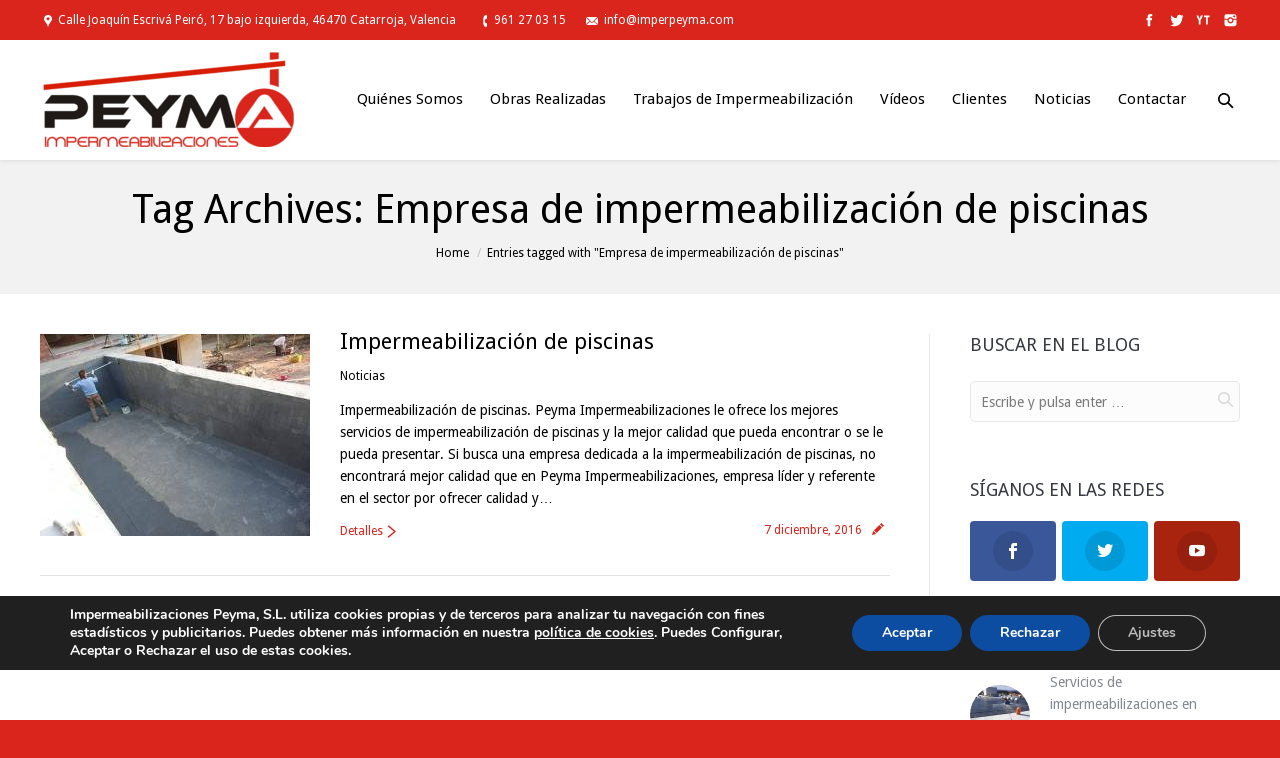

--- FILE ---
content_type: text/html; charset=UTF-8
request_url: https://www.imperpeyma.com/tag/empresa-de-impermeabilizacion-de-piscinas/
body_size: 11301
content:
<!DOCTYPE html>
<!--[if IE 6]><html
id="ie6" class="ancient-ie old-ie no-js" lang="es-ES" prefix="og: http://ogp.me/ns#">
<![endif]-->
<!--[if IE 7]><html
id="ie7" class="ancient-ie old-ie no-js" lang="es-ES" prefix="og: http://ogp.me/ns#">
<![endif]-->
<!--[if IE 8]><html
id="ie8" class="old-ie no-js" lang="es-ES" prefix="og: http://ogp.me/ns#">
<![endif]-->
<!--[if IE 9]><html
id="ie9" class="old-ie9 no-js" lang="es-ES" prefix="og: http://ogp.me/ns#">
<![endif]-->
<!--[if !(IE 6) | !(IE 7) | !(IE 8)  ]><!--><html
class="no-js" lang="es-ES" prefix="og: http://ogp.me/ns#">
<!--<![endif]--><head><!--[if IE]><![endif]--><meta
charset="UTF-8" /><meta
name="viewport" content="width=device-width, initial-scale=1, maximum-scale=1"> <script type="text/javascript">function createCookie(a,d,b){if(b){var c=new Date;c.setTime(c.getTime()+864E5*b);b="; expires="+c.toGMTString()}else b="";document.cookie=a+"="+d+b+"; path=/"}function readCookie(a){a+="=";for(var d=document.cookie.split(";"),b=0;b<d.length;b++){for(var c=d[b];" "==c.charAt(0);)c=c.substring(1,c.length);if(0==c.indexOf(a))return c.substring(a.length,c.length)}return null}function eraseCookie(a){createCookie(a,"",-1)}
function areCookiesEnabled(){var a=!1;createCookie("testing","Hello",1);null!=readCookie("testing")&&(a=!0,eraseCookie("testing"));return a}(function(a){var d=readCookie("devicePixelRatio"),b=void 0===a.devicePixelRatio?1:a.devicePixelRatio;areCookiesEnabled()&&null==d&&(a.navigator.standalone?(d=new XMLHttpRequest,d.open("GET","https://www.imperpeyma.com/wp-content/themes/dt-the7/set-cookie.php?devicePixelRatio="+b,!1),d.send()):createCookie("devicePixelRatio",b,7),1!=b&&a.location.reload(!0))})(window);</script> <title>Peyma | Empresa de impermeabilización de piscinas Archivos - Peyma</title><link
rel="profile" href="https://gmpg.org/xfn/11" /><link
rel="pingback" href="https://www.imperpeyma.com/xmlrpc.php" />
<!--[if IE]> <script src="https://html5shiv.googlecode.com/svn/trunk/html5.js"></script> <![endif]--><style type="text/css" id="static-stylesheet"></style><link
rel="icon" href="https://www.imperpeyma.com/wp-content/uploads/2016/03/favicon.ico" type="image/x-icon" /><link
rel="shortcut icon" href="https://www.imperpeyma.com/wp-content/uploads/2016/03/favicon.ico" type="image/x-icon" /><link
rel="canonical" href="https://www.imperpeyma.com/tag/empresa-de-impermeabilizacion-de-piscinas/" /><meta
property="og:locale" content="es_ES" /><meta
property="og:type" content="object" /><meta
property="og:title" content="Empresa de impermeabilización de piscinas Archivos - Peyma" /><meta
property="og:url" content="https://www.imperpeyma.com/tag/empresa-de-impermeabilizacion-de-piscinas/" /><meta
property="og:site_name" content="Peyma" /><meta
name="twitter:card" content="summary" /><meta
name="twitter:title" content="Empresa de impermeabilización de piscinas Archivos - Peyma" /><link
rel="alternate" type="application/rss+xml" title="Peyma &raquo; Feed" href="https://www.imperpeyma.com/feed/" /><link
rel="alternate" type="application/rss+xml" title="Peyma &raquo; RSS de los comentarios" href="https://www.imperpeyma.com/comments/feed/" /><link
rel="alternate" type="application/rss+xml" title="Peyma &raquo; Empresa de impermeabilización de piscinas RSS de la etiqueta" href="https://www.imperpeyma.com/tag/empresa-de-impermeabilizacion-de-piscinas/feed/" /> <script type="text/javascript">window._wpemojiSettings={"baseUrl":"https:\/\/s.w.org\/images\/core\/emoji\/72x72\/","ext":".png","source":{"concatemoji":"https:\/\/www.imperpeyma.com\/wp-includes\/js\/wp-emoji-release.min.js"}};!function(e,n,t){var a;function i(e){var t=n.createElement("canvas"),a=t.getContext&&t.getContext("2d"),i=String.fromCharCode;return!(!a||!a.fillText)&&(a.textBaseline="top",a.font="600 32px Arial","flag"===e?(a.fillText(i(55356,56806,55356,56826),0,0),3e3<t.toDataURL().length):"diversity"===e?(a.fillText(i(55356,57221),0,0),t=a.getImageData(16,16,1,1).data,a.fillText(i(55356,57221,55356,57343),0,0),(t=a.getImageData(16,16,1,1).data)[0],t[1],t[2],t[3],!0):("simple"===e?a.fillText(i(55357,56835),0,0):a.fillText(i(55356,57135),0,0),0!==a.getImageData(16,16,1,1).data[0]))}function o(e){var t=n.createElement("script");t.src=e,t.type="text/javascript",n.getElementsByTagName("head")[0].appendChild(t)}t.supports={simple:i("simple"),flag:i("flag"),unicode8:i("unicode8"),diversity:i("diversity")},t.DOMReady=!1,t.readyCallback=function(){t.DOMReady=!0},t.supports.simple&&t.supports.flag&&t.supports.unicode8&&t.supports.diversity||(a=function(){t.readyCallback()},n.addEventListener?(n.addEventListener("DOMContentLoaded",a,!1),e.addEventListener("load",a,!1)):(e.attachEvent("onload",a),n.attachEvent("onreadystatechange",function(){"complete"===n.readyState&&t.readyCallback()})),(a=t.source||{}).concatemoji?o(a.concatemoji):a.wpemoji&&a.twemoji&&(o(a.twemoji),o(a.wpemoji)))}(window,document,window._wpemojiSettings);</script> <style type="text/css">img.wp-smiley,img.emoji{display:inline !important;border:none !important;box-shadow:none !important;height:1em !important;width:1em !important;margin:0
.07em !important;vertical-align:-0.1em !important;background:none !important;padding:0
!important}</style><link
rel='stylesheet' id='dt-validator-style-css'  href='https://www.imperpeyma.com/wp-content/themes/dt-the7/js/plugins/validator/validationEngine.jquery.css' type='text/css' media='all' /><link
rel='stylesheet' id='layerslider-css'  href='https://www.imperpeyma.com/wp-content/plugins/LayerSlider/static/css/layerslider.css?ver=5.2.0' type='text/css' media='all' /><link
rel='stylesheet' id='ls-google-fonts-css'  href='https://fonts.googleapis.com/css?family=Lato:100,300,regular,700,900%7COpen+Sans:300%7CIndie+Flower:regular%7COswald:300,regular,700&#038;subset=latin' type='text/css' media='all' /><link
rel='stylesheet' id='et-gf-open-sans-css'  href='https://fonts.googleapis.com/css?family=Open+Sans:400,700' type='text/css' media='all' /><link
rel='stylesheet' id='et_monarch-css-css'  href='https://www.imperpeyma.com/wp-content/plugins/monarch/css/style.css?ver=1.2.4' type='text/css' media='all' /><link
rel='stylesheet' id='rs-plugin-settings-css'  href='https://www.imperpeyma.com/wp-content/plugins/revslider/rs-plugin/css/settings.css?rev=4.6.0' type='text/css' media='all' /><style id='rs-plugin-settings-inline-css' type='text/css'>.tp-caption
a{color:#ff7302;text-shadow:none;-webkit-transition:all 0.2s ease-out;-moz-transition:all 0.2s ease-out;-o-transition:all 0.2s ease-out;-ms-transition:all 0.2s ease-out}.tp-caption a:hover{color:#ffa902}</style><link
rel='stylesheet' id='js_composer_custom_css-css'  href='https://www.imperpeyma.com/wp-content/uploads/js_composer/custom.css?ver=4.3.4' type='text/css' media='screen' /><link
rel='stylesheet' id='dt-font-basic-skin5-css'  href='https://fonts.googleapis.com/css?family=Droid+Sans' type='text/css' media='all' /><link
rel='stylesheet' id='dt-font-btn-s-skin5-css'  href='https://fonts.googleapis.com/css?family=Open+Sans' type='text/css' media='all' /><link
rel='stylesheet' id='dt-main-css'  href='https://www.imperpeyma.com/wp-content/themes/dt-the7/css/main.min.css?ver=4.4.4' type='text/css' media='all' /><link
rel='stylesheet' id='dt-awsome-fonts-css'  href='https://www.imperpeyma.com/wp-content/themes/dt-the7/css/font-awesome.min.css?ver=4.4.4' type='text/css' media='all' /><link
rel='stylesheet' id='dt-custom.less-css'  href='https://www.imperpeyma.com/wp-content/uploads/wp-less/dt-the7/css/custom-61e4cd20d2.css?ver=4.4.4' type='text/css' media='all' /><link
rel='stylesheet' id='dt-media-css'  href='https://www.imperpeyma.com/wp-content/themes/dt-the7/css/media.min.css?ver=4.4.4' type='text/css' media='all' /><link
rel='stylesheet' id='dt-royalslider-css'  href='https://www.imperpeyma.com/wp-content/themes/dt-the7/royalslider/royalslider.css?ver=4.4.4' type='text/css' media='all' /><link
rel='stylesheet' id='style-css'  href='https://www.imperpeyma.com/wp-content/themes/dt-the7/style.css?ver=4.4.4' type='text/css' media='all' /><style id='style-inline-css' type='text/css'>#moove_gdpr_cookie_info_bar.moove-gdpr-dark-scheme{margin-bottom:50px}html:not(.mobile-true) #main img:not(.animate-element,.ls-s-1), html:not(.mobile-true) #header img, html:not(.mobile-true) #bottom-bar
img{opacity:1 !important}</style><link
rel='stylesheet' id='moove_gdpr_frontend-css'  href='https://www.imperpeyma.com/wp-content/plugins/gdpr-cookie-compliance/dist/styles/gdpr-main.css?ver=4.4.2' type='text/css' media='all' /><style id='moove_gdpr_frontend-inline-css' type='text/css'>#moove_gdpr_cookie_modal,#moove_gdpr_cookie_info_bar,.gdpr_cookie_settings_shortcode_content{font-family:Nunito,sans-serif}#moove_gdpr_save_popup_settings_button{background-color:#373737;color:#fff}#moove_gdpr_save_popup_settings_button:hover{background-color:#000}#moove_gdpr_cookie_info_bar .moove-gdpr-info-bar-container .moove-gdpr-info-bar-content a.mgbutton,#moove_gdpr_cookie_info_bar .moove-gdpr-info-bar-container .moove-gdpr-info-bar-content
button.mgbutton{background-color:#0C4DA2}#moove_gdpr_cookie_modal .moove-gdpr-modal-content .moove-gdpr-modal-footer-content .moove-gdpr-button-holder a.mgbutton,#moove_gdpr_cookie_modal .moove-gdpr-modal-content .moove-gdpr-modal-footer-content .moove-gdpr-button-holder button.mgbutton,.gdpr_cookie_settings_shortcode_content .gdpr-shr-button.button-green{background-color:#0C4DA2;border-color:#0C4DA2}#moove_gdpr_cookie_modal .moove-gdpr-modal-content .moove-gdpr-modal-footer-content .moove-gdpr-button-holder a.mgbutton:hover,#moove_gdpr_cookie_modal .moove-gdpr-modal-content .moove-gdpr-modal-footer-content .moove-gdpr-button-holder button.mgbutton:hover,.gdpr_cookie_settings_shortcode_content .gdpr-shr-button.button-green:hover{background-color:#fff;color:#0C4DA2}#moove_gdpr_cookie_modal .moove-gdpr-modal-content .moove-gdpr-modal-close i,#moove_gdpr_cookie_modal .moove-gdpr-modal-content .moove-gdpr-modal-close span.gdpr-icon{background-color:#0C4DA2;border:1px
solid #0C4DA2}#moove_gdpr_cookie_modal .moove-gdpr-modal-content .moove-gdpr-modal-close i:hover,#moove_gdpr_cookie_modal .moove-gdpr-modal-content .moove-gdpr-modal-close span.gdpr-icon:hover,#moove_gdpr_cookie_info_bar span[data-href]>u.change-settings-button{color:#0C4DA2}#moove_gdpr_cookie_modal .moove-gdpr-modal-content .moove-gdpr-modal-left-content #moove-gdpr-menu li.menu-item-selected a span.gdpr-icon,#moove_gdpr_cookie_modal .moove-gdpr-modal-content .moove-gdpr-modal-left-content #moove-gdpr-menu li.menu-item-selected button span.gdpr-icon{color:inherit}#moove_gdpr_cookie_modal .moove-gdpr-modal-content .moove-gdpr-modal-left-content #moove-gdpr-menu li:hover a,#moove_gdpr_cookie_modal .moove-gdpr-modal-content .moove-gdpr-modal-left-content #moove-gdpr-menu li:hover
button{color:#000}#moove_gdpr_cookie_modal .moove-gdpr-modal-content .moove-gdpr-modal-left-content #moove-gdpr-menu li a span.gdpr-icon,#moove_gdpr_cookie_modal .moove-gdpr-modal-content .moove-gdpr-modal-left-content #moove-gdpr-menu li button span.gdpr-icon{color:inherit}#moove_gdpr_cookie_modal .gdpr-acc-link{line-height:0;font-size:0;color:transparent;position:absolute}#moove_gdpr_cookie_modal .moove-gdpr-modal-content .moove-gdpr-modal-close:hover i,#moove_gdpr_cookie_modal .moove-gdpr-modal-content .moove-gdpr-modal-left-content #moove-gdpr-menu li a,#moove_gdpr_cookie_modal .moove-gdpr-modal-content .moove-gdpr-modal-left-content #moove-gdpr-menu li button,#moove_gdpr_cookie_modal .moove-gdpr-modal-content .moove-gdpr-modal-left-content #moove-gdpr-menu li button i,#moove_gdpr_cookie_modal .moove-gdpr-modal-content .moove-gdpr-modal-left-content #moove-gdpr-menu li a i,#moove_gdpr_cookie_modal .moove-gdpr-modal-content .moove-gdpr-tab-main .moove-gdpr-tab-main-content a:hover,#moove_gdpr_cookie_info_bar.moove-gdpr-dark-scheme .moove-gdpr-info-bar-container .moove-gdpr-info-bar-content a.mgbutton:hover,#moove_gdpr_cookie_info_bar.moove-gdpr-dark-scheme .moove-gdpr-info-bar-container .moove-gdpr-info-bar-content button.mgbutton:hover,#moove_gdpr_cookie_info_bar.moove-gdpr-dark-scheme .moove-gdpr-info-bar-container .moove-gdpr-info-bar-content a:hover,#moove_gdpr_cookie_info_bar.moove-gdpr-dark-scheme .moove-gdpr-info-bar-container .moove-gdpr-info-bar-content button:hover,#moove_gdpr_cookie_info_bar.moove-gdpr-dark-scheme .moove-gdpr-info-bar-container .moove-gdpr-info-bar-content span.change-settings-button:hover,#moove_gdpr_cookie_info_bar.moove-gdpr-dark-scheme .moove-gdpr-info-bar-container .moove-gdpr-info-bar-content u.change-settings-button:hover,#moove_gdpr_cookie_info_bar span[data-href]>u.change-settings-button{color:#0C4DA2}#moove_gdpr_cookie_modal .moove-gdpr-modal-content .moove-gdpr-modal-left-content #moove-gdpr-menu li.menu-item-selected a,#moove_gdpr_cookie_modal .moove-gdpr-modal-content .moove-gdpr-modal-left-content #moove-gdpr-menu li.menu-item-selected
button{color:#000}#moove_gdpr_cookie_modal .moove-gdpr-modal-content .moove-gdpr-modal-left-content #moove-gdpr-menu li.menu-item-selected a i,#moove_gdpr_cookie_modal .moove-gdpr-modal-content .moove-gdpr-modal-left-content #moove-gdpr-menu li.menu-item-selected button
i{color:#000}#moove_gdpr_cookie_modal.lity-hide{display:none}</style> <script>if(document.location.protocol!="https:"){document.location=document.URL.replace(/^http:/i,"https:");}</script><script type='text/javascript' src='https://www.imperpeyma.com/wp-includes/js/jquery/jquery.js?ver=1.11.3'></script> <script type='text/javascript' src='https://www.imperpeyma.com/wp-includes/js/jquery/jquery-migrate.min.js?ver=1.2.1'></script> <script type='text/javascript' src='https://www.imperpeyma.com/wp-content/plugins/LayerSlider/static/js/layerslider.kreaturamedia.jquery.js?ver=5.2.0'></script> <script type='text/javascript' src='https://www.imperpeyma.com/wp-content/plugins/LayerSlider/static/js/greensock.js?ver=1.11.2'></script> <script type='text/javascript' src='https://www.imperpeyma.com/wp-content/plugins/LayerSlider/static/js/layerslider.transitions.js?ver=5.2.0'></script> <script type='text/javascript' src='https://www.imperpeyma.com/wp-content/plugins/revslider/rs-plugin/js/jquery.themepunch.tools.min.js?rev=4.6.0'></script> <script type='text/javascript' src='https://www.imperpeyma.com/wp-content/plugins/revslider/rs-plugin/js/jquery.themepunch.revolution.min.js?rev=4.6.0'></script> <script type='text/javascript' src='https://www.imperpeyma.com/wp-content/themes/dt-the7/js/modernizr.js?ver=4.4.4'></script> <script type='text/javascript' src='https://www.imperpeyma.com/wp-content/themes/dt-the7/js/svg-icons.min.js?ver=4.4.4'></script> <link
rel='https://api.w.org/' href='https://www.imperpeyma.com/wp-json/' /><link
rel="EditURI" type="application/rsd+xml" title="RSD" href="https://www.imperpeyma.com/xmlrpc.php?rsd" /><link
rel="wlwmanifest" type="application/wlwmanifest+xml" href="https://www.imperpeyma.com/wp-includes/wlwmanifest.xml" /><meta
name="generator" content="WordPress 4.4.33" /><style type="text/css" id="et-social-custom-css"></style> <script type="text/javascript">dtGlobals.logoEnabled=1;dtGlobals.logoURL='https://www.imperpeyma.com/wp-content/uploads/2016/03/logopeyma.png';dtGlobals.logoW='257';dtGlobals.logoH='100';smartMenu=1;</script> <meta
name="generator" content="Powered by Visual Composer - drag and drop page builder for WordPress."/>
<!--[if IE 8]><link
rel="stylesheet" type="text/css" href="https://www.imperpeyma.com/wp-content/themes/dt-the7/wpbakery/js_composer/assets/css/vc-ie8.css" media="screen"><![endif]--></head><body
data-rsssl=1 class="archive tag tag-empresa-de-impermeabilizacion-de-piscinas tag-132 et_monarch layout-list image-blur style-minimal btn-flat wpb-js-composer js-comp-ver-4.3.4 vc_responsive"><div
id="page"><div
id="top-bar" role="complementary"><div
class="wf-wrap"><div
class="wf-table wf-mobile-collapsed"><div
class="wf-td"><div
class="mini-contacts wf-float-left"><ul><li
class="address"><a
href="/contactar/">Calle Joaquín Escrivá Peiró, 17 bajo izquierda, 46470 Catarroja, Valencia</a></li><li
class="phone"><a
href="tel:961270315">961 27 03 15</a></li><li
class="email"><a
href="/contactar/">info@imperpeyma.com</a></li></ul></div></div><div
class="wf-td right-block"><div
class="soc-ico"><a
title="Instagram" target="_blank" href="https://www.instagram.com/peyma_impermeabilizaciones/" class="instagram"><span
class="assistive-text">Instagram</span></a><a
title="YouTube" target="_blank" href="https://www.youtube.com/channel/UC8qhqBgkmpeq4VYqnkKvRgQ" class="you-tube"><span
class="assistive-text">YouTube</span></a><a
title="Twitter" target="_blank" href="https://twitter.com/PeymaEs" class="twitter"><span
class="assistive-text">Twitter</span></a><a
title="Facebook" target="_blank" href="https://www.facebook.com/PeymaImpermeabilizaciones/" class="facebook"><span
class="assistive-text">Facebook</span></a></div></div></div></div></div>
<header
id="header" class="logo-left" role="banner"><div
class="wf-wrap"><div
class="wf-table"><div
id="branding" class="wf-td">
<a
href="https://www.imperpeyma.com/"><img
class="preload-me" src="https://www.imperpeyma.com/wp-content/uploads/2016/03/logopeyma.png" width="257" height="100"   alt="Peyma" /></a><div
id="site-title" class="assistive-text">Peyma</div><div
id="site-description" class="assistive-text">Empresa de impermeabilizaciones en Valencia</div></div>
<nav
id="navigation" class="wf-td"><ul
id="main-nav" class="fancy-rollovers wf-mobile-hidden underline-hover"><li
class=" menu-item menu-item-type-post_type menu-item-object-page menu-item-30 first"><a
href="https://www.imperpeyma.com/quienes-somos/"><span>Quiénes Somos</span></a></li><li
class=" menu-item menu-item-type-post_type menu-item-object-page menu-item-28"><a
href="https://www.imperpeyma.com/obras-realizadas/"><span>Obras Realizadas</span></a></li><li
class=" menu-item menu-item-type-post_type menu-item-object-page menu-item-has-children menu-item-29 has-children"><a
href="https://www.imperpeyma.com/trabajos-de-impermeabilizacion/"><span>Trabajos de Impermeabilización</span></a><ul
class="sub-nav"><li
class=" menu-item menu-item-type-post_type menu-item-object-page menu-item-62 first level-arrows-on"><a
href="https://www.imperpeyma.com/trabajos-de-impermeabilizacion/impermeabilizacion-de-cubiertas/"><span>Impermeabilización de cubiertas</span></a></li><li
class=" menu-item menu-item-type-post_type menu-item-object-page menu-item-58 level-arrows-on"><a
href="https://www.imperpeyma.com/trabajos-de-impermeabilizacion/impermeabilizacion-con-laminas-sinteticas/"><span>Impermeabilización con láminas sintéticas</span></a></li><li
class=" menu-item menu-item-type-post_type menu-item-object-page menu-item-57 level-arrows-on"><a
href="https://www.imperpeyma.com/trabajos-de-impermeabilizacion/impermeabilizacion-con-membranas-de-poliuretano/"><span>Impermeabilización con membranas de poliuretano</span></a></li></ul></li><li
class=" menu-item menu-item-type-post_type menu-item-object-page menu-item-27"><a
href="https://www.imperpeyma.com/videos/"><span>Vídeos</span></a></li><li
class=" menu-item menu-item-type-post_type menu-item-object-page menu-item-25"><a
href="https://www.imperpeyma.com/clientes/"><span>Clientes</span></a></li><li
class=" menu-item menu-item-type-post_type menu-item-object-page menu-item-332"><a
href="https://www.imperpeyma.com/noticias/"><span>Noticias</span></a></li><li
class=" menu-item menu-item-type-post_type menu-item-object-page menu-item-26 dt-mega-menu mega-auto-width mega-column-3"><a
href="https://www.imperpeyma.com/contactar/"><span>Contactar</span></a></li></ul>
<a
href="#show-menu" rel="nofollow" id="mobile-menu">
<span
class="menu-open">MENÚ</span>
<span
class="menu-close">CERRAR</span>
<span
class="menu-back">volver</span>
<span
class="wf-phone-visible">&nbsp;</span>
</a>
</nav><div
class="wf-td mini-search wf-mobile-hidden"><form
class="searchform" role="search" method="get" action="https://www.imperpeyma.com/">
<input
type="text" class="field searchform-s" name="s" value="" placeholder="Escribe y pulsa enter &hellip;" />
<input
type="submit" class="assistive-text searchsubmit" value="Go!" />
<a
href="#go" class="submit"></a></form></div></div></div>
</header><div
class="page-title title-center"><div
class="wf-wrap"><div
class="wf-table"><div
class="wf-td"><h1>Tag Archives: <span>Empresa de impermeabilización de piscinas</span></h1></div><div
class="wf-td"><div
class="hr-breadcrumbs divider-heder"><div
class="assistive-text">You are here:</div><ol
class="breadcrumbs wf-td text-small" xmlns:v="http://rdf.data-vocabulary.org/#"><li
typeof="v:Breadcrumb"><a
rel="v:url" property="v:title" href="https://www.imperpeyma.com/" title="">Home</a></li><li
class="current">Entries tagged with "Empresa de impermeabilización de piscinas"</li></ol></div></div></div></div></div><div
id="main" class="sidebar-bg-off sidebar-right"><div
class="main-gradient"></div><div
class="wf-wrap"><div
class="wf-container-main"><div
id="content" class="content" role="main"><article
class="post-872 post type-post status-publish format-standard has-post-thumbnail hentry category-noticias tag-empresa-de-impermeabilizacion-de-piscinas tag-impermeabilizacion-de-piscinas tag-impermeabilizacion-piscinas"><div
class="blog-media wf-td"><a
href="https://www.imperpeyma.com/impermeabilizacion-piscinas-profesional/" class="alignleft rollover" style="width: 270px;"><img
class="preload-me" src="https://www.imperpeyma.com/wp-content/uploads/2016/11/Impermeabilización-de-piscinas-270x202.jpg" alt="" title="Impermeabilización de piscinas" width="270" height="202"  /></a></div><div
class="blog-content wf-td"><h2 class="entry-title">
<a
href="https://www.imperpeyma.com/impermeabilizacion-piscinas-profesional/" title="Impermeabilización de piscinas" rel="bookmark">Impermeabilización de piscinas</a></h2><div
class="entry-meta"><a
href="https://www.imperpeyma.com/category/noticias/" >Noticias</a></div><p>Impermeabilización de piscinas. Peyma Impermeabilizaciones le ofrece los mejores servicios de impermeabilización de piscinas y la mejor calidad que pueda encontrar o se le pueda presentar. Si busca una empresa dedicada a la impermeabilización de piscinas, no encontrará mejor calidad que en Peyma Impermeabilizaciones, empresa líder y referente en el sector por ofrecer calidad y&hellip;</p><div
class="post-format entry-meta"><a
href="https://www.imperpeyma.com/2016/12/07/" title="10:46" rel="bookmark"><time
class="entry-date updated" datetime="2016-12-07T10:46:46+00:00">7 diciembre, 2016</time></a></div>
<a
href="https://www.imperpeyma.com/impermeabilizacion-piscinas-profesional/" class="details more-link" rel="nofollow">Detalles</a></div>
</article></div><aside
id="sidebar" class="sidebar"><div
class="sidebar-content">
<section
id="search-3" class="widget widget_search"><div
class="widget-title">Buscar en el blog</div><form
class="searchform" role="search" method="get" action="https://www.imperpeyma.com/">
<input
type="text" class="field searchform-s" name="s" value="" placeholder="Escribe y pulsa enter &hellip;" />
<input
type="submit" class="assistive-text searchsubmit" value="Go!" />
<a
href="#go" class="submit"></a></form></section><section
id="monarchwidget-2" class="widget widget_monarchwidget"><div
class="widget-title">Síganos en las redes</div><div
class="et_social_networks et_social_3col et_social_slide et_social_rounded et_social_top et_social_mobile_on et_social_outer_dark widget_monarchwidget"><ul
class="et_social_icons_container"><li
class="et_social_facebook">
<a
href="https://www.facebook.com/PeymaImpermeabilizaciones/" class="et_social_follow" data-social_name="facebook" data-social_type="follow" data-post_id="0" target="_blank">
<i
class="et_social_icon et_social_icon_facebook"></i>
<span
class="et_social_overlay"></span>
</a></li><li
class="et_social_twitter">
<a
href="https://twitter.com/PeymaEs" class="et_social_follow" data-social_name="twitter" data-social_type="follow" data-post_id="0" target="_blank">
<i
class="et_social_icon et_social_icon_twitter"></i>
<span
class="et_social_overlay"></span>
</a></li><li
class="et_social_youtube">
<a
href="https://www.youtube.com/channel/UC8qhqBgkmpeq4VYqnkKvRgQ" class="et_social_follow" data-social_name="youtube" data-social_type="follow" data-post_id="0" target="_blank">
<i
class="et_social_icon et_social_icon_youtube"></i>
<span
class="et_social_overlay"></span>
</a></li></ul></div></section><section
id="presscore-blog-posts-3" class="widget widget_presscore-blog-posts"><div
class="widget-title">Últimas noticias</div><ul
class="recent-posts"><li><article
class="post-format-standard"><div
class="wf-td"><a
class="alignleft post-rollover" href="https://www.imperpeyma.com/servicios-impermeabilizaciones-alicante/" ><img
class="preload-me" src="https://www.imperpeyma.com/wp-content/uploads/2020/03/Peyma-14-60x60.jpeg" width="60" height="60"  alt="Servicios de impermeabilizaciones Alicante" /></a></div><div
class="post-content"><a
href="https://www.imperpeyma.com/servicios-impermeabilizaciones-alicante/">Servicios de impermeabilizaciones en Alicante</a><br
/><time
class="text-secondary" datetime="2026-01-14T09:05:04+00:00">14 enero, 2026</time></div></article></li><li><article
class="post-format-standard"><div
class="wf-td"><a
class="alignleft post-rollover" href="https://www.imperpeyma.com/impermeabilizacion-de-cubiertas-castellon-profesional/" ><img
class="preload-me" src="https://www.imperpeyma.com/wp-content/uploads/2022/01/Empresa-de-impermeabilización-de-cubiertas-profesional-60x60.jpg" width="60" height="60"  alt="Empresa de impermeabilizaciones en Alicante profesional" /></a></div><div
class="post-content"><a
href="https://www.imperpeyma.com/impermeabilizacion-de-cubiertas-castellon-profesional/">Impermeabilización de cubiertas en Castellón profesional</a><br
/><time
class="text-secondary" datetime="2025-12-30T08:15:29+00:00">30 diciembre, 2025</time></div></article></li><li><article
class="post-format-standard"><div
class="wf-td"><a
class="alignleft post-rollover" href="https://www.imperpeyma.com/peyma-impermeabilizaciones-les-deseamos-unas-felices-fiestas/" ><img
class="preload-me" src="https://www.imperpeyma.com/wp-content/uploads/2023/12/premium_photo-1661766896016-16e307246d5d-60x60.jpeg" width="60" height="60"  alt="" /></a></div><div
class="post-content"><a
href="https://www.imperpeyma.com/peyma-impermeabilizaciones-les-deseamos-unas-felices-fiestas/">En Peyma Impermeabilizaciones les deseamos unas felices fiestas!</a><br
/><time
class="text-secondary" datetime="2025-12-16T11:28:31+00:00">16 diciembre, 2025</time></div></article></li><li><article
class="post-format-standard"><div
class="wf-td"><a
class="alignleft post-rollover" href="https://www.imperpeyma.com/servicio-impermeabilizacion-terrazas-castellon/" ><img
class="preload-me" src="https://www.imperpeyma.com/wp-content/uploads/2018/06/Servicio-de-impermeabilizacion-de-azoteas-Castellon-Servicios-de-calidad-60x60.jpg" width="60" height="60"  alt="Servicio de impermeabilización de terrazas Castellón" /></a></div><div
class="post-content"><a
href="https://www.imperpeyma.com/servicio-impermeabilizacion-terrazas-castellon/">Servicio de impermeabilización de terrazas en Castellón</a><br
/><time
class="text-secondary" datetime="2025-12-03T09:19:52+00:00">3 diciembre, 2025</time></div></article></li><li><article
class="post-format-standard"><div
class="wf-td"><a
class="alignleft post-rollover" href="https://www.imperpeyma.com/empresa-reparacion-goteras-valencia-profesional/" ><img
class="preload-me" src="https://www.imperpeyma.com/wp-content/uploads/2017/10/Reparación-de-goteras-Alicante-60x60.jpg" width="60" height="60"  alt="Empresa de reparación de goteras en Valencia profesional" /></a></div><div
class="post-content"><a
href="https://www.imperpeyma.com/empresa-reparacion-goteras-valencia-profesional/">Empresa de reparación de goteras en Valencia profesional</a><br
/><time
class="text-secondary" datetime="2025-11-18T12:28:10+00:00">18 noviembre, 2025</time></div></article></li><li><article
class="post-format-standard"><div
class="wf-td"><a
class="alignleft post-rollover" href="https://www.imperpeyma.com/empresa-impermeabilizacion-castellon-garantia/" ><img
class="preload-me" src="https://www.imperpeyma.com/wp-content/uploads/2019/11/Empresa-de-impermeabilizacion-Alicante-profesional-60x60.jpeg" width="60" height="60"  alt="Empresa de impermeabilización Castellón con garantía" /></a></div><div
class="post-content"><a
href="https://www.imperpeyma.com/empresa-impermeabilizacion-castellon-garantia/">Empresa de impermeabilización en Castellón con garantía</a><br
/><time
class="text-secondary" datetime="2025-10-27T10:36:44+00:00">27 octubre, 2025</time></div></article></li></ul></section></div>
</aside></div></div></div>
<footer
id="footer" class="footer"><div
class="wf-wrap"><div
class="wf-container">
<section
id="text-2" class="widget widget_text"><div
class="widget-title">Sobre nosotros</div><div
class="textwidget">Somos una empresa que empezó su actividad a principios de los años noventa y nos hemos especializado en la impermeabilización de terrazas, aislamiento de las mismas y colocación de todo tipo de pavimentos.
Podemos definir como impermeabilización la preparación de un elemento para que no pueda ser penetrado por un líquido.
Por ello la impermeabilización es una de las partes de la obra que requiere mayor atención.</div>
</section><section
id="presscore-custom-menu-1-2" class="widget widget_presscore-custom-menu-1"><div
class="widget-title">Peyma Impermeabilizaciones</div><ul
class="custom-menu"><li
class="menu-item menu-item-type-post_type menu-item-object-page menu-item-68 first"><a
href="https://www.imperpeyma.com/quienes-somos/">Quiénes Somos</a></li><li
class="menu-item menu-item-type-post_type menu-item-object-page menu-item-69"><a
href="https://www.imperpeyma.com/trabajos-de-impermeabilizacion/">Trabajos de Impermeabilización</a></li><li
class="menu-item menu-item-type-post_type menu-item-object-page menu-item-67"><a
href="https://www.imperpeyma.com/obras-realizadas/">Obras Realizadas</a></li><li
class="menu-item menu-item-type-post_type menu-item-object-page menu-item-76"><a
href="https://www.imperpeyma.com/videos/">Vídeos</a></li><li
class="menu-item menu-item-type-post_type menu-item-object-page menu-item-65"><a
href="https://www.imperpeyma.com/contactar/">Contactar</a></li><li
class="menu-item menu-item-type-post_type menu-item-object-page menu-item-64"><a
href="https://www.imperpeyma.com/clientes/">Clientes</a></li></ul></section><section
id="presscore-blog-posts-2" class="widget widget_presscore-blog-posts"><div
class="widget-title">Últimas noticias</div><ul
class="recent-posts"><li><article
class="post-format-standard"><div
class="wf-td"><a
class="alignleft post-rollover" href="https://www.imperpeyma.com/servicios-impermeabilizaciones-alicante/" ><img
class="preload-me" src="https://www.imperpeyma.com/wp-content/uploads/2020/03/Peyma-14-60x60.jpeg" width="60" height="60"  alt="Servicios de impermeabilizaciones Alicante" /></a></div><div
class="post-content"><a
href="https://www.imperpeyma.com/servicios-impermeabilizaciones-alicante/">Servicios de impermeabilizaciones en Alicante</a><br
/><time
class="text-secondary" datetime="2026-01-14T09:05:04+00:00">14 enero, 2026</time></div></article></li><li><article
class="post-format-standard"><div
class="wf-td"><a
class="alignleft post-rollover" href="https://www.imperpeyma.com/impermeabilizacion-de-cubiertas-castellon-profesional/" ><img
class="preload-me" src="https://www.imperpeyma.com/wp-content/uploads/2022/01/Empresa-de-impermeabilización-de-cubiertas-profesional-60x60.jpg" width="60" height="60"  alt="Empresa de impermeabilizaciones en Alicante profesional" /></a></div><div
class="post-content"><a
href="https://www.imperpeyma.com/impermeabilizacion-de-cubiertas-castellon-profesional/">Impermeabilización de cubiertas en Castellón profesional</a><br
/><time
class="text-secondary" datetime="2025-12-30T08:15:29+00:00">30 diciembre, 2025</time></div></article></li><li><article
class="post-format-standard"><div
class="wf-td"><a
class="alignleft post-rollover" href="https://www.imperpeyma.com/peyma-impermeabilizaciones-les-deseamos-unas-felices-fiestas/" ><img
class="preload-me" src="https://www.imperpeyma.com/wp-content/uploads/2023/12/premium_photo-1661766896016-16e307246d5d-60x60.jpeg" width="60" height="60"  alt="" /></a></div><div
class="post-content"><a
href="https://www.imperpeyma.com/peyma-impermeabilizaciones-les-deseamos-unas-felices-fiestas/">En Peyma Impermeabilizaciones les deseamos unas felices fiestas!</a><br
/><time
class="text-secondary" datetime="2025-12-16T11:28:31+00:00">16 diciembre, 2025</time></div></article></li></ul></section><section
id="presscore-contact-info-widget-2" class="widget widget_presscore-contact-info-widget"><div
class="widget-title">Contacte con nosotros</div><div
class="widget-info"><strong><i
class="fa fa-map-marker"></i> Dirección</strong>: <a
href="/contactar/">Calle Joaquín Escrivá Peiró, 17 bajo izquierda, 46470 Catarroja, Valencia</a>
<br/><br/>
<strong><i
class="fa fa-phone"></i> Teléfono</strong>: <a
href="tel:961270315">961 27 03 15</a>
<br/><br/>
<strong><i
class="fa fa-envelope"></i> Email</strong>: <a
href="/contactar/">info@imperpeyma.com</a></div><div
class="soc-ico"><p
class="assistive-text">Find us on:</p><a
class="facebook" href="https://www.facebook.com/PeymaImpermeabilizaciones/" target="_blank" title="Facebook"><span
class="assistive-text">Facebook</span></a><a
class="twitter" href="https://twitter.com/PeymaEs" target="_blank" title="Twitter"><span
class="assistive-text">Twitter</span></a><a
class="you-tube" href="https://www.youtube.com/channel/UC8qhqBgkmpeq4VYqnkKvRgQ" target="_blank" title="YouTube"><span
class="assistive-text">YouTube</span></a><a
class="instagram" href="https://www.instagram.com/peyma_impermeabilizaciones/" target="_blank" title="Instagram"><span
class="assistive-text">Instagram</span></a></div></section></div></div>
</footer><div
id="bottom-bar" role="contentinfo"><div
class="wf-wrap"><div
class="wf-table wf-mobile-collapsed"><div
class="wf-td"><div
class="wf-float-left">
<a
href="http://www.tandemmarketingdigital.com/" target="_blank"><font
color="silver">Creado por Tandem Marketing Digital&nbsp;</a></font>
&nbsp;<a
href="https://www.digitarama.com/posicionamiento-seo/" style="text-align:center" target="_blank"><font
color="silver">Posicionamiento SEO Valencia</a></font>													&copy; Peyma Impermeabilizaciones. - Todos los derechos reservados.</div></div><div
class="wf-td"><div
class="mini-nav wf-float-right"><ul><li
class=" menu-item menu-item-type-post_type menu-item-object-page menu-item-1493 first"><a
href="https://www.imperpeyma.com/aviso-legal/" data-level="1"><span>Aviso legal</span></a></li><li
class=" menu-item menu-item-type-post_type menu-item-object-page menu-item-1492"><a
href="https://www.imperpeyma.com/politica-de-privacidad/" data-level="1"><span>Política de privacidad</span></a></li><li
class=" menu-item menu-item-type-post_type menu-item-object-page menu-item-233"><a
href="https://www.imperpeyma.com/politica-de-cookies/" data-level="1"><span>Política de cookies</span></a></li></ul><div
class="menu-select"><span
class="customSelect1"><span
class="customSelectInner">menú creditos</span></span></div></div></div></div></div></div>
<a
href="#" class="scroll-top"></a></div>
<script>if(document.location.protocol!="https:"){document.location=document.URL.replace(/^http:/i,"https:");}</script><script type='text/javascript' src='https://www.imperpeyma.com/wp-content/plugins/monarch/js/idle-timer.min.js?ver=1.2.4'></script> <script type='text/javascript'>var monarchSettings={"ajaxurl":"https:\/\/www.imperpeyma.com\/wp-admin\/admin-ajax.php","pageurl":"","stats_nonce":"3b8e07db89","share_counts":"725f229fce","follow_counts":"38fd8c0cc5","total_counts":"f30ae4aa71","media_single":"58550efc4c","media_total":"cffa6a9775","generate_all_window_nonce":"99712d5f4d","no_img_message":"No images available for sharing on this page"};</script> <script type='text/javascript' src='https://www.imperpeyma.com/wp-content/plugins/monarch/js/custom.js?ver=1.2.4'></script> <script type='text/javascript' src='https://www.imperpeyma.com/wp-content/themes/dt-the7/royalslider/jquery.royalslider.js?ver=4.4.4'></script> <script type='text/javascript'>var dtLocal={"passText":"To view this protected post, enter the password below:","moreButtonAllLoadedText":"Everything is loaded","moreButtonText":{"loading":"Loading..."},"postID":"872","ajaxurl":"https:\/\/www.imperpeyma.com\/wp-admin\/admin-ajax.php","contactNonce":"20c5e76fd5","ajaxNonce":"00fe3ff9d7","pageData":{"type":"archive","template":"archive","layout":"list"},"themeSettings":{"smoothScroll":"on","lazyLoading":false}};</script> <script type='text/javascript' src='https://www.imperpeyma.com/wp-content/themes/dt-the7/js/plugins.min.js?ver=4.4.4'></script> <script type='text/javascript' src='https://www.imperpeyma.com/wp-content/themes/dt-the7/js/desktop-tablet.min.js?ver=4.4.4'></script> <script type='text/javascript' src='https://www.imperpeyma.com/wp-content/themes/dt-the7/js/desktop.min.js?ver=4.4.4'></script> <script type='text/javascript' src='https://www.imperpeyma.com/wp-content/themes/dt-the7/js/main.min.js?ver=4.4.4'></script> <script type='text/javascript'>var moove_frontend_gdpr_scripts={"ajaxurl":"https:\/\/www.imperpeyma.com\/wp-admin\/admin-ajax.php","post_id":"872","plugin_dir":"https:\/\/www.imperpeyma.com\/wp-content\/plugins\/gdpr-cookie-compliance","show_icons":"all","is_page":"","strict_init":"2","enabled_default":{"third_party":0,"advanced":0},"geo_location":"false","force_reload":"false","is_single":"","hide_save_btn":"false","current_user":"0","load_lity":"true","cookie_expiration":"365"};</script> <script type='text/javascript' src='https://www.imperpeyma.com/wp-content/plugins/gdpr-cookie-compliance/dist/scripts/main.js?ver=4.4.2'></script> <script type='text/javascript' src='https://www.imperpeyma.com/wp-includes/js/wp-embed.min.js'></script> <div
class="et_social_pin_images_outer"><div
class="et_social_pinterest_window"><div
class="et_social_modal_header"><h3>Pin It on Pinterest</h3><span
class="et_social_close"></span></div><div
class="et_social_pin_images" data-permalink="https://www.imperpeyma.com/impermeabilizacion-piscinas-profesional/" data-title="Impermeabilización de piscinas" data-post_id="872"></div></div></div>
<aside
id="moove_gdpr_cookie_info_bar" class="moove-gdpr-info-bar-hidden moove-gdpr-align-center moove-gdpr-dark-scheme gdpr_infobar_postion_bottom" role="note" aria-label="Banner de cookies RGPD"><div
class="moove-gdpr-info-bar-container"><div
class="moove-gdpr-info-bar-content"><div
class="moove-gdpr-cookie-notice"><p>Impermeabilizaciones Peyma, S.L. utiliza cookies propias y de terceros para analizar tu navegación con fines estadísticos y publicitarios. Puedes obtener más información en nuestra <a
href="/politica-de-cookies/" target="_blank">política de cookies</a>. Puedes Configurar, Aceptar o Rechazar el uso de estas cookies.</p></div><div
class="moove-gdpr-button-holder">
<button
class="mgbutton moove-gdpr-infobar-allow-all" aria-label="Aceptar">Aceptar</button>
<button
class="mgbutton moove-gdpr-infobar-reject-btn " aria-label="Rechazar">Rechazar</button>
<button
class="mgbutton moove-gdpr-infobar-settings-btn change-settings-button" data-href="#moove_gdpr_cookie_modal" aria-label="Ajustes">Ajustes</button></div></div></div>
</aside><div
id="moove_gdpr_cookie_modal" class="lity-hide" role="complementary" aria-label="Pantalla de ajustes RGPD"><div
class="moove-gdpr-modal-content moove-clearfix logo-position-left moove_gdpr_modal_theme_v1">
<button
class="moove-gdpr-modal-close" aria-label="Cerrar los ajustes de cookies RGPD">
<span
class="gdpr-sr-only">Cerrar los ajustes de cookies RGPD</span>
<span
class="gdpr-icon moovegdpr-arrow-close"></span>
</button><div
class="moove-gdpr-modal-left-content"><div
class="moove-gdpr-company-logo-holder">
<img
src="https://www.imperpeyma.com/wp-content/plugins/gdpr-cookie-compliance/dist/images/gdpr-logo.png" alt="Peyma"  width="350"  height="233"  class="img-responsive" /></div><ul
id="moove-gdpr-menu"><li
class="menu-item-on menu-item-privacy_overview menu-item-selected">
<button
data-href="#privacy_overview" class="moove-gdpr-tab-nav" aria-label="Resumen de privacidad">
<span
class="gdpr-svg-icon">
<svg
class="icon icon-privacy-overview" viewBox="0 0 26 32">
<path
d="M11.082 27.443l1.536 0.666 1.715-0.717c5.018-2.099 8.294-7.014 8.294-12.442v-5.734l-9.958-5.325-9.702 5.325v5.862c0 5.376 3.2 10.24 8.115 12.365zM4.502 10.138l8.166-4.506 8.397 4.506v4.813c0 4.838-2.893 9.19-7.347 11.034l-1.101 0.461-0.922-0.41c-4.352-1.894-7.194-6.195-7.194-10.957v-4.941zM12.029 14.259h1.536v7.347h-1.536v-7.347zM12.029 10.394h1.536v2.483h-1.536v-2.483z" fill="currentColor"></path>
</svg>
</span>
<span
class="gdpr-nav-tab-title">Resumen de privacidad</span>
</button></li><li
class="menu-item-strict-necessary-cookies menu-item-off">
<button
data-href="#strict-necessary-cookies" class="moove-gdpr-tab-nav" aria-label="Cookies estrictamente necesarias">
<span
class="gdpr-svg-icon">
<svg
class="icon icon-strict-necessary" viewBox="0 0 26 32">
<path
d="M22.685 5.478l-9.984 10.752-2.97-4.070c-0.333-0.461-0.973-0.538-1.434-0.205-0.435 0.333-0.538 0.947-0.23 1.408l3.686 5.094c0.179 0.256 0.461 0.41 0.768 0.435h0.051c0.282 0 0.538-0.102 0.742-0.307l10.854-11.699c0.358-0.435 0.333-1.075-0.102-1.434-0.384-0.384-0.998-0.358-1.382 0.026v0zM22.301 12.954c-0.563 0.102-0.922 0.64-0.794 1.203 0.128 0.614 0.179 1.229 0.179 1.843 0 5.094-4.122 9.216-9.216 9.216s-9.216-4.122-9.216-9.216 4.122-9.216 9.216-9.216c1.536 0 3.021 0.384 4.378 1.101 0.512 0.23 1.126 0 1.357-0.538 0.205-0.461 0.051-0.998-0.384-1.254-5.478-2.944-12.314-0.922-15.283 4.557s-0.922 12.314 4.557 15.258 12.314 0.922 15.258-4.557c0.896-1.638 1.357-3.482 1.357-5.35 0-0.768-0.077-1.51-0.23-2.253-0.102-0.538-0.64-0.896-1.178-0.794z" fill="currentColor"></path>
</svg>
</span>
<span
class="gdpr-nav-tab-title">Cookies estrictamente necesarias</span>
</button></li><li
class="menu-item-off menu-item-third_party_cookies">
<button
data-href="#third_party_cookies" class="moove-gdpr-tab-nav" aria-label="Cookies de terceros">
<span
class="gdpr-svg-icon">
<svg
class="icon icon-3rd-party" viewBox="0 0 26 32">
<path
d="M25.367 3.231c-0.020 0-0.040 0-0.060 0.020l-4.98 1.080c-0.16 0.040-0.2 0.16-0.080 0.28l1.42 1.42-10.060 10.040 1.14 1.14 10.060-10.060 1.42 1.42c0.12 0.12 0.24 0.080 0.28-0.080l1.060-5.020c0-0.14-0.080-0.26-0.2-0.24zM1.427 6.371c-0.74 0-1.4 0.66-1.4 1.4v19.6c0 0.74 0.66 1.4 1.4 1.4h19.6c0.74 0 1.4-0.66 1.4-1.4v-14.6h-1.6v14.4h-19.2v-19.2h14.38v-1.6h-14.58z" fill="currentColor"></path>
</svg>
</span>
<span
class="gdpr-nav-tab-title">Cookies de terceros</span>
</button></li><li
class="menu-item-moreinfo menu-item-off">
<button
data-href="#cookie_policy_modal" class="moove-gdpr-tab-nav" aria-label="Política de cookies">
<span
class="gdpr-svg-icon">
<svg
class="icon icon-policy" viewBox="0 0 26 32">
<path
d="M21.936 10.816c0-0.205-0.077-0.384-0.23-0.538l-5.862-5.99c-0.154-0.154-0.333-0.23-0.538-0.23h-9.088c-1.408 0-2.56 1.152-2.56 2.56v18.765c0 1.408 1.152 2.56 2.56 2.56h13.158c1.408 0 2.56-1.152 2.56-2.56v-14.566zM16.022 6.669l3.558 3.635h-3.302c-0.154 0-0.256-0.102-0.256-0.256v-3.379zM19.376 26.381h-13.158c-0.563 0-1.024-0.461-1.024-1.024v-18.739c0-0.563 0.461-1.024 1.024-1.024h8.269v4.454c0 0.998 0.794 1.792 1.792 1.792h4.122v13.542c0 0.538-0.461 0.998-1.024 0.998zM16.893 18.419h-8.192c-0.435 0-0.768 0.333-0.768 0.768s0.333 0.768 0.768 0.768h8.192c0.435 0 0.768-0.333 0.768-0.768s-0.333-0.768-0.768-0.768zM16.893 14.528h-8.192c-0.435 0-0.768 0.333-0.768 0.768s0.333 0.768 0.768 0.768h8.192c0.435 0 0.768-0.333 0.768-0.768s-0.333-0.768-0.768-0.768z" fill="currentColor"></path>
</svg>
</span>
<span
class="gdpr-nav-tab-title">Política de cookies</span>
</button></li></ul><div
class="moove-gdpr-branding-cnt">
<a
href="https://wordpress.org/plugins/gdpr-cookie-compliance" target="_blank" rel="noopener noreferrer nofollow" class='moove-gdpr-branding'>Powered by&nbsp; <span>GDPR Cookie Compliance</span></a></div></div><div
class="moove-gdpr-modal-right-content"><div
class="moove-gdpr-modal-title"></div><div
class="main-modal-content"><div
class="moove-gdpr-tab-content"><div
id="privacy_overview" class="moove-gdpr-tab-main">
<span
class="tab-title">Resumen de privacidad</span><div
class="moove-gdpr-tab-main-content"><p>Esta web utiliza cookies para que podamos ofrecerte la mejor experiencia de usuario posible.</p><p>La información de las cookies se almacena en tu navegador y realiza funciones tales como reconocerte cuando vuelves a nuestra web o ayudarnos a comprender qué secciones de la web encuentras más interesantes y útiles.</p><p>Nunca almacenamos información personal.</p><p>Tienes toda la información sobre derechos legales y cookies en nuestra <a
href="/politica-de-cookies/" target="_blank">política de cookies</a>.</p></div></div><div
id="strict-necessary-cookies" class="moove-gdpr-tab-main" style="display:none">
<span
class="tab-title">Cookies estrictamente necesarias</span><div
class="moove-gdpr-tab-main-content"><p>Las cookies técnicas estrictamente necesarias tienen que activarse siempre para que podamos guardar tus preferencias de ajustes de cookies.</p><p>Básicamente el blog no funcionará bien si no están activas.</p><p>Estas cookies son:</p><p>- Comprobación de inicio de sesión.<br
/>
- Cookies de seguridad imprescindibles.<br
/>
- Saber si ya has aprobado/rechazado las cookies.</p><div
class="moove-gdpr-status-bar gdpr-checkbox-disabled checkbox-selected"><div
class="gdpr-cc-form-wrap"><div
class="gdpr-cc-form-fieldset">
<label
class="cookie-switch" for="moove_gdpr_strict_cookies">
<span
class="gdpr-sr-only">Activar o desactivar las cookies</span>
<input
type="checkbox" aria-label="Cookies estrictamente necesarias" disabled checked="checked"  value="check" name="moove_gdpr_strict_cookies" id="moove_gdpr_strict_cookies">
<span
class="cookie-slider cookie-round" data-text-enable="Activadas" data-text-disabled="Desactivadas"></span>
</label></div></div></div><div
class="moove-gdpr-strict-warning-message" style="margin-top: 10px;"><p>Si desactivas esta cookie no podremos guardar tus preferencias. Esto significa que cada vez que visites esta web tendrás que activar o desactivar las cookies de nuevo.</p></div></div></div><div
id="third_party_cookies" class="moove-gdpr-tab-main" style="display:none">
<span
class="tab-title">Cookies de terceros</span><div
class="moove-gdpr-tab-main-content"><p>Esta web utiliza Google Analytics para recopilar información anónima tal como el número de visitantes del sitio, o las páginas más populares. <a
href="https://policies.google.com/technologies/types?hl=es" target="_blank">Ver política de cookies de Google</a>.</p><p>Dejar esta cookie activa nos permite mejorar nuestra web.</p><div
class="moove-gdpr-status-bar"><div
class="gdpr-cc-form-wrap"><div
class="gdpr-cc-form-fieldset">
<label
class="cookie-switch" for="moove_gdpr_performance_cookies">
<span
class="gdpr-sr-only">Activar o desactivar las cookies</span>
<input
type="checkbox" aria-label="Cookies de terceros" value="check" name="moove_gdpr_performance_cookies" id="moove_gdpr_performance_cookies" >
<span
class="cookie-slider cookie-round" data-text-enable="Activadas" data-text-disabled="Desactivadas"></span>
</label></div></div></div><div
class="moove-gdpr-strict-secondary-warning-message" style="margin-top: 10px; display: none;"><p>¡Por favor, activa primero las cookies estrictamente necesarias para que podamos guardar tus preferencias!</p></div></div></div><div
id="cookie_policy_modal" class="moove-gdpr-tab-main" style="display:none">
<span
class="tab-title">Política de cookies</span><div
class="moove-gdpr-tab-main-content"><p>Más información sobre nuestra <a
href="/politica-de-cookies/" target="_blank">política de cookies</a></p></div></div></div></div><div
class="moove-gdpr-modal-footer-content"><div
class="moove-gdpr-button-holder">
<button
class="mgbutton moove-gdpr-modal-allow-all button-visible"  aria-label="Activar todo">Activar todo</button>
<button
class="mgbutton moove-gdpr-modal-save-settings button-visible" aria-label="Guardar ajustes">Guardar ajustes</button></div></div></div><div
class="moove-clearfix"></div></div></div></body></html>
<!-- This website is like a Rocket, isn't it ? Performance optimized by WP Rocket. Learn more: http://wp-rocket.me -->